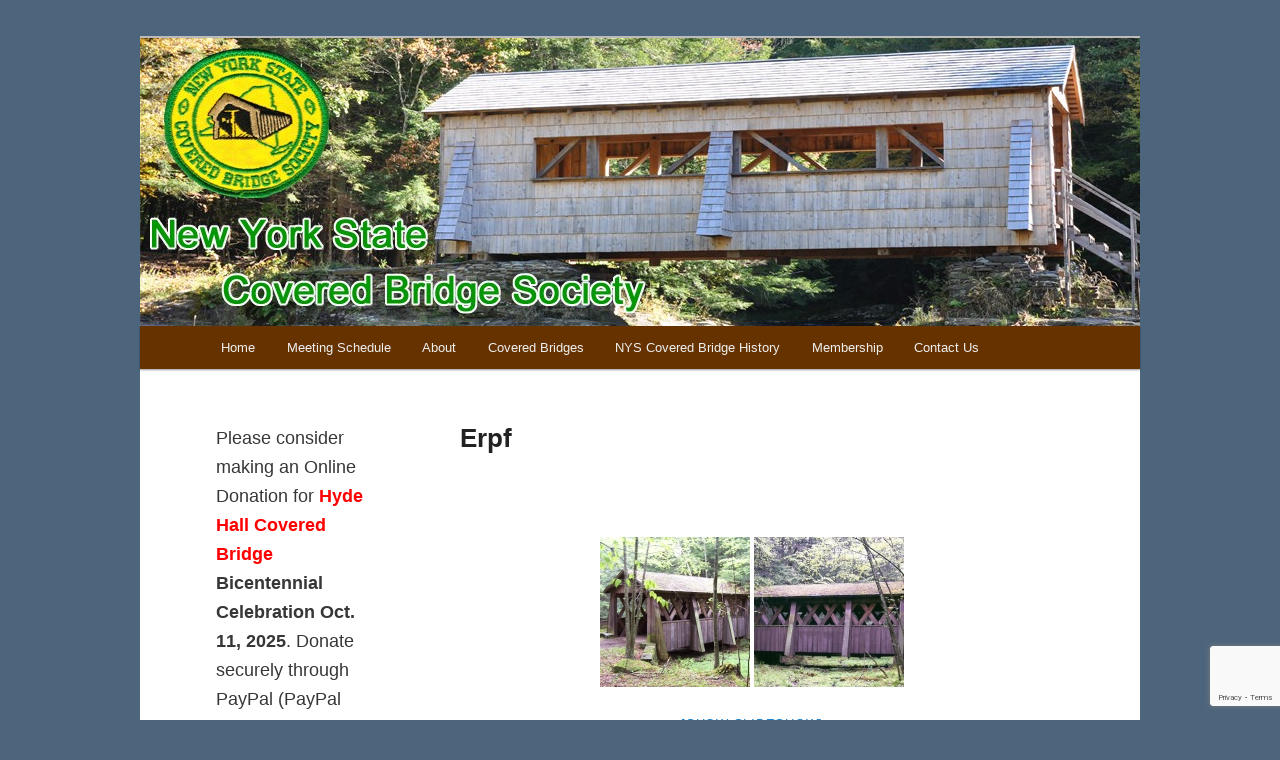

--- FILE ---
content_type: text/html; charset=utf-8
request_url: https://www.google.com/recaptcha/api2/anchor?ar=1&k=6Lf6eqMUAAAAAEqEnBGgqjoRqHQkDn9ZpXrMPQh-&co=aHR0cHM6Ly93d3cubnljb3ZlcmVkYnJpZGdlcy5vcmc6NDQz&hl=en&v=PoyoqOPhxBO7pBk68S4YbpHZ&size=invisible&anchor-ms=20000&execute-ms=30000&cb=boydgv3nfzpq
body_size: 49651
content:
<!DOCTYPE HTML><html dir="ltr" lang="en"><head><meta http-equiv="Content-Type" content="text/html; charset=UTF-8">
<meta http-equiv="X-UA-Compatible" content="IE=edge">
<title>reCAPTCHA</title>
<style type="text/css">
/* cyrillic-ext */
@font-face {
  font-family: 'Roboto';
  font-style: normal;
  font-weight: 400;
  font-stretch: 100%;
  src: url(//fonts.gstatic.com/s/roboto/v48/KFO7CnqEu92Fr1ME7kSn66aGLdTylUAMa3GUBHMdazTgWw.woff2) format('woff2');
  unicode-range: U+0460-052F, U+1C80-1C8A, U+20B4, U+2DE0-2DFF, U+A640-A69F, U+FE2E-FE2F;
}
/* cyrillic */
@font-face {
  font-family: 'Roboto';
  font-style: normal;
  font-weight: 400;
  font-stretch: 100%;
  src: url(//fonts.gstatic.com/s/roboto/v48/KFO7CnqEu92Fr1ME7kSn66aGLdTylUAMa3iUBHMdazTgWw.woff2) format('woff2');
  unicode-range: U+0301, U+0400-045F, U+0490-0491, U+04B0-04B1, U+2116;
}
/* greek-ext */
@font-face {
  font-family: 'Roboto';
  font-style: normal;
  font-weight: 400;
  font-stretch: 100%;
  src: url(//fonts.gstatic.com/s/roboto/v48/KFO7CnqEu92Fr1ME7kSn66aGLdTylUAMa3CUBHMdazTgWw.woff2) format('woff2');
  unicode-range: U+1F00-1FFF;
}
/* greek */
@font-face {
  font-family: 'Roboto';
  font-style: normal;
  font-weight: 400;
  font-stretch: 100%;
  src: url(//fonts.gstatic.com/s/roboto/v48/KFO7CnqEu92Fr1ME7kSn66aGLdTylUAMa3-UBHMdazTgWw.woff2) format('woff2');
  unicode-range: U+0370-0377, U+037A-037F, U+0384-038A, U+038C, U+038E-03A1, U+03A3-03FF;
}
/* math */
@font-face {
  font-family: 'Roboto';
  font-style: normal;
  font-weight: 400;
  font-stretch: 100%;
  src: url(//fonts.gstatic.com/s/roboto/v48/KFO7CnqEu92Fr1ME7kSn66aGLdTylUAMawCUBHMdazTgWw.woff2) format('woff2');
  unicode-range: U+0302-0303, U+0305, U+0307-0308, U+0310, U+0312, U+0315, U+031A, U+0326-0327, U+032C, U+032F-0330, U+0332-0333, U+0338, U+033A, U+0346, U+034D, U+0391-03A1, U+03A3-03A9, U+03B1-03C9, U+03D1, U+03D5-03D6, U+03F0-03F1, U+03F4-03F5, U+2016-2017, U+2034-2038, U+203C, U+2040, U+2043, U+2047, U+2050, U+2057, U+205F, U+2070-2071, U+2074-208E, U+2090-209C, U+20D0-20DC, U+20E1, U+20E5-20EF, U+2100-2112, U+2114-2115, U+2117-2121, U+2123-214F, U+2190, U+2192, U+2194-21AE, U+21B0-21E5, U+21F1-21F2, U+21F4-2211, U+2213-2214, U+2216-22FF, U+2308-230B, U+2310, U+2319, U+231C-2321, U+2336-237A, U+237C, U+2395, U+239B-23B7, U+23D0, U+23DC-23E1, U+2474-2475, U+25AF, U+25B3, U+25B7, U+25BD, U+25C1, U+25CA, U+25CC, U+25FB, U+266D-266F, U+27C0-27FF, U+2900-2AFF, U+2B0E-2B11, U+2B30-2B4C, U+2BFE, U+3030, U+FF5B, U+FF5D, U+1D400-1D7FF, U+1EE00-1EEFF;
}
/* symbols */
@font-face {
  font-family: 'Roboto';
  font-style: normal;
  font-weight: 400;
  font-stretch: 100%;
  src: url(//fonts.gstatic.com/s/roboto/v48/KFO7CnqEu92Fr1ME7kSn66aGLdTylUAMaxKUBHMdazTgWw.woff2) format('woff2');
  unicode-range: U+0001-000C, U+000E-001F, U+007F-009F, U+20DD-20E0, U+20E2-20E4, U+2150-218F, U+2190, U+2192, U+2194-2199, U+21AF, U+21E6-21F0, U+21F3, U+2218-2219, U+2299, U+22C4-22C6, U+2300-243F, U+2440-244A, U+2460-24FF, U+25A0-27BF, U+2800-28FF, U+2921-2922, U+2981, U+29BF, U+29EB, U+2B00-2BFF, U+4DC0-4DFF, U+FFF9-FFFB, U+10140-1018E, U+10190-1019C, U+101A0, U+101D0-101FD, U+102E0-102FB, U+10E60-10E7E, U+1D2C0-1D2D3, U+1D2E0-1D37F, U+1F000-1F0FF, U+1F100-1F1AD, U+1F1E6-1F1FF, U+1F30D-1F30F, U+1F315, U+1F31C, U+1F31E, U+1F320-1F32C, U+1F336, U+1F378, U+1F37D, U+1F382, U+1F393-1F39F, U+1F3A7-1F3A8, U+1F3AC-1F3AF, U+1F3C2, U+1F3C4-1F3C6, U+1F3CA-1F3CE, U+1F3D4-1F3E0, U+1F3ED, U+1F3F1-1F3F3, U+1F3F5-1F3F7, U+1F408, U+1F415, U+1F41F, U+1F426, U+1F43F, U+1F441-1F442, U+1F444, U+1F446-1F449, U+1F44C-1F44E, U+1F453, U+1F46A, U+1F47D, U+1F4A3, U+1F4B0, U+1F4B3, U+1F4B9, U+1F4BB, U+1F4BF, U+1F4C8-1F4CB, U+1F4D6, U+1F4DA, U+1F4DF, U+1F4E3-1F4E6, U+1F4EA-1F4ED, U+1F4F7, U+1F4F9-1F4FB, U+1F4FD-1F4FE, U+1F503, U+1F507-1F50B, U+1F50D, U+1F512-1F513, U+1F53E-1F54A, U+1F54F-1F5FA, U+1F610, U+1F650-1F67F, U+1F687, U+1F68D, U+1F691, U+1F694, U+1F698, U+1F6AD, U+1F6B2, U+1F6B9-1F6BA, U+1F6BC, U+1F6C6-1F6CF, U+1F6D3-1F6D7, U+1F6E0-1F6EA, U+1F6F0-1F6F3, U+1F6F7-1F6FC, U+1F700-1F7FF, U+1F800-1F80B, U+1F810-1F847, U+1F850-1F859, U+1F860-1F887, U+1F890-1F8AD, U+1F8B0-1F8BB, U+1F8C0-1F8C1, U+1F900-1F90B, U+1F93B, U+1F946, U+1F984, U+1F996, U+1F9E9, U+1FA00-1FA6F, U+1FA70-1FA7C, U+1FA80-1FA89, U+1FA8F-1FAC6, U+1FACE-1FADC, U+1FADF-1FAE9, U+1FAF0-1FAF8, U+1FB00-1FBFF;
}
/* vietnamese */
@font-face {
  font-family: 'Roboto';
  font-style: normal;
  font-weight: 400;
  font-stretch: 100%;
  src: url(//fonts.gstatic.com/s/roboto/v48/KFO7CnqEu92Fr1ME7kSn66aGLdTylUAMa3OUBHMdazTgWw.woff2) format('woff2');
  unicode-range: U+0102-0103, U+0110-0111, U+0128-0129, U+0168-0169, U+01A0-01A1, U+01AF-01B0, U+0300-0301, U+0303-0304, U+0308-0309, U+0323, U+0329, U+1EA0-1EF9, U+20AB;
}
/* latin-ext */
@font-face {
  font-family: 'Roboto';
  font-style: normal;
  font-weight: 400;
  font-stretch: 100%;
  src: url(//fonts.gstatic.com/s/roboto/v48/KFO7CnqEu92Fr1ME7kSn66aGLdTylUAMa3KUBHMdazTgWw.woff2) format('woff2');
  unicode-range: U+0100-02BA, U+02BD-02C5, U+02C7-02CC, U+02CE-02D7, U+02DD-02FF, U+0304, U+0308, U+0329, U+1D00-1DBF, U+1E00-1E9F, U+1EF2-1EFF, U+2020, U+20A0-20AB, U+20AD-20C0, U+2113, U+2C60-2C7F, U+A720-A7FF;
}
/* latin */
@font-face {
  font-family: 'Roboto';
  font-style: normal;
  font-weight: 400;
  font-stretch: 100%;
  src: url(//fonts.gstatic.com/s/roboto/v48/KFO7CnqEu92Fr1ME7kSn66aGLdTylUAMa3yUBHMdazQ.woff2) format('woff2');
  unicode-range: U+0000-00FF, U+0131, U+0152-0153, U+02BB-02BC, U+02C6, U+02DA, U+02DC, U+0304, U+0308, U+0329, U+2000-206F, U+20AC, U+2122, U+2191, U+2193, U+2212, U+2215, U+FEFF, U+FFFD;
}
/* cyrillic-ext */
@font-face {
  font-family: 'Roboto';
  font-style: normal;
  font-weight: 500;
  font-stretch: 100%;
  src: url(//fonts.gstatic.com/s/roboto/v48/KFO7CnqEu92Fr1ME7kSn66aGLdTylUAMa3GUBHMdazTgWw.woff2) format('woff2');
  unicode-range: U+0460-052F, U+1C80-1C8A, U+20B4, U+2DE0-2DFF, U+A640-A69F, U+FE2E-FE2F;
}
/* cyrillic */
@font-face {
  font-family: 'Roboto';
  font-style: normal;
  font-weight: 500;
  font-stretch: 100%;
  src: url(//fonts.gstatic.com/s/roboto/v48/KFO7CnqEu92Fr1ME7kSn66aGLdTylUAMa3iUBHMdazTgWw.woff2) format('woff2');
  unicode-range: U+0301, U+0400-045F, U+0490-0491, U+04B0-04B1, U+2116;
}
/* greek-ext */
@font-face {
  font-family: 'Roboto';
  font-style: normal;
  font-weight: 500;
  font-stretch: 100%;
  src: url(//fonts.gstatic.com/s/roboto/v48/KFO7CnqEu92Fr1ME7kSn66aGLdTylUAMa3CUBHMdazTgWw.woff2) format('woff2');
  unicode-range: U+1F00-1FFF;
}
/* greek */
@font-face {
  font-family: 'Roboto';
  font-style: normal;
  font-weight: 500;
  font-stretch: 100%;
  src: url(//fonts.gstatic.com/s/roboto/v48/KFO7CnqEu92Fr1ME7kSn66aGLdTylUAMa3-UBHMdazTgWw.woff2) format('woff2');
  unicode-range: U+0370-0377, U+037A-037F, U+0384-038A, U+038C, U+038E-03A1, U+03A3-03FF;
}
/* math */
@font-face {
  font-family: 'Roboto';
  font-style: normal;
  font-weight: 500;
  font-stretch: 100%;
  src: url(//fonts.gstatic.com/s/roboto/v48/KFO7CnqEu92Fr1ME7kSn66aGLdTylUAMawCUBHMdazTgWw.woff2) format('woff2');
  unicode-range: U+0302-0303, U+0305, U+0307-0308, U+0310, U+0312, U+0315, U+031A, U+0326-0327, U+032C, U+032F-0330, U+0332-0333, U+0338, U+033A, U+0346, U+034D, U+0391-03A1, U+03A3-03A9, U+03B1-03C9, U+03D1, U+03D5-03D6, U+03F0-03F1, U+03F4-03F5, U+2016-2017, U+2034-2038, U+203C, U+2040, U+2043, U+2047, U+2050, U+2057, U+205F, U+2070-2071, U+2074-208E, U+2090-209C, U+20D0-20DC, U+20E1, U+20E5-20EF, U+2100-2112, U+2114-2115, U+2117-2121, U+2123-214F, U+2190, U+2192, U+2194-21AE, U+21B0-21E5, U+21F1-21F2, U+21F4-2211, U+2213-2214, U+2216-22FF, U+2308-230B, U+2310, U+2319, U+231C-2321, U+2336-237A, U+237C, U+2395, U+239B-23B7, U+23D0, U+23DC-23E1, U+2474-2475, U+25AF, U+25B3, U+25B7, U+25BD, U+25C1, U+25CA, U+25CC, U+25FB, U+266D-266F, U+27C0-27FF, U+2900-2AFF, U+2B0E-2B11, U+2B30-2B4C, U+2BFE, U+3030, U+FF5B, U+FF5D, U+1D400-1D7FF, U+1EE00-1EEFF;
}
/* symbols */
@font-face {
  font-family: 'Roboto';
  font-style: normal;
  font-weight: 500;
  font-stretch: 100%;
  src: url(//fonts.gstatic.com/s/roboto/v48/KFO7CnqEu92Fr1ME7kSn66aGLdTylUAMaxKUBHMdazTgWw.woff2) format('woff2');
  unicode-range: U+0001-000C, U+000E-001F, U+007F-009F, U+20DD-20E0, U+20E2-20E4, U+2150-218F, U+2190, U+2192, U+2194-2199, U+21AF, U+21E6-21F0, U+21F3, U+2218-2219, U+2299, U+22C4-22C6, U+2300-243F, U+2440-244A, U+2460-24FF, U+25A0-27BF, U+2800-28FF, U+2921-2922, U+2981, U+29BF, U+29EB, U+2B00-2BFF, U+4DC0-4DFF, U+FFF9-FFFB, U+10140-1018E, U+10190-1019C, U+101A0, U+101D0-101FD, U+102E0-102FB, U+10E60-10E7E, U+1D2C0-1D2D3, U+1D2E0-1D37F, U+1F000-1F0FF, U+1F100-1F1AD, U+1F1E6-1F1FF, U+1F30D-1F30F, U+1F315, U+1F31C, U+1F31E, U+1F320-1F32C, U+1F336, U+1F378, U+1F37D, U+1F382, U+1F393-1F39F, U+1F3A7-1F3A8, U+1F3AC-1F3AF, U+1F3C2, U+1F3C4-1F3C6, U+1F3CA-1F3CE, U+1F3D4-1F3E0, U+1F3ED, U+1F3F1-1F3F3, U+1F3F5-1F3F7, U+1F408, U+1F415, U+1F41F, U+1F426, U+1F43F, U+1F441-1F442, U+1F444, U+1F446-1F449, U+1F44C-1F44E, U+1F453, U+1F46A, U+1F47D, U+1F4A3, U+1F4B0, U+1F4B3, U+1F4B9, U+1F4BB, U+1F4BF, U+1F4C8-1F4CB, U+1F4D6, U+1F4DA, U+1F4DF, U+1F4E3-1F4E6, U+1F4EA-1F4ED, U+1F4F7, U+1F4F9-1F4FB, U+1F4FD-1F4FE, U+1F503, U+1F507-1F50B, U+1F50D, U+1F512-1F513, U+1F53E-1F54A, U+1F54F-1F5FA, U+1F610, U+1F650-1F67F, U+1F687, U+1F68D, U+1F691, U+1F694, U+1F698, U+1F6AD, U+1F6B2, U+1F6B9-1F6BA, U+1F6BC, U+1F6C6-1F6CF, U+1F6D3-1F6D7, U+1F6E0-1F6EA, U+1F6F0-1F6F3, U+1F6F7-1F6FC, U+1F700-1F7FF, U+1F800-1F80B, U+1F810-1F847, U+1F850-1F859, U+1F860-1F887, U+1F890-1F8AD, U+1F8B0-1F8BB, U+1F8C0-1F8C1, U+1F900-1F90B, U+1F93B, U+1F946, U+1F984, U+1F996, U+1F9E9, U+1FA00-1FA6F, U+1FA70-1FA7C, U+1FA80-1FA89, U+1FA8F-1FAC6, U+1FACE-1FADC, U+1FADF-1FAE9, U+1FAF0-1FAF8, U+1FB00-1FBFF;
}
/* vietnamese */
@font-face {
  font-family: 'Roboto';
  font-style: normal;
  font-weight: 500;
  font-stretch: 100%;
  src: url(//fonts.gstatic.com/s/roboto/v48/KFO7CnqEu92Fr1ME7kSn66aGLdTylUAMa3OUBHMdazTgWw.woff2) format('woff2');
  unicode-range: U+0102-0103, U+0110-0111, U+0128-0129, U+0168-0169, U+01A0-01A1, U+01AF-01B0, U+0300-0301, U+0303-0304, U+0308-0309, U+0323, U+0329, U+1EA0-1EF9, U+20AB;
}
/* latin-ext */
@font-face {
  font-family: 'Roboto';
  font-style: normal;
  font-weight: 500;
  font-stretch: 100%;
  src: url(//fonts.gstatic.com/s/roboto/v48/KFO7CnqEu92Fr1ME7kSn66aGLdTylUAMa3KUBHMdazTgWw.woff2) format('woff2');
  unicode-range: U+0100-02BA, U+02BD-02C5, U+02C7-02CC, U+02CE-02D7, U+02DD-02FF, U+0304, U+0308, U+0329, U+1D00-1DBF, U+1E00-1E9F, U+1EF2-1EFF, U+2020, U+20A0-20AB, U+20AD-20C0, U+2113, U+2C60-2C7F, U+A720-A7FF;
}
/* latin */
@font-face {
  font-family: 'Roboto';
  font-style: normal;
  font-weight: 500;
  font-stretch: 100%;
  src: url(//fonts.gstatic.com/s/roboto/v48/KFO7CnqEu92Fr1ME7kSn66aGLdTylUAMa3yUBHMdazQ.woff2) format('woff2');
  unicode-range: U+0000-00FF, U+0131, U+0152-0153, U+02BB-02BC, U+02C6, U+02DA, U+02DC, U+0304, U+0308, U+0329, U+2000-206F, U+20AC, U+2122, U+2191, U+2193, U+2212, U+2215, U+FEFF, U+FFFD;
}
/* cyrillic-ext */
@font-face {
  font-family: 'Roboto';
  font-style: normal;
  font-weight: 900;
  font-stretch: 100%;
  src: url(//fonts.gstatic.com/s/roboto/v48/KFO7CnqEu92Fr1ME7kSn66aGLdTylUAMa3GUBHMdazTgWw.woff2) format('woff2');
  unicode-range: U+0460-052F, U+1C80-1C8A, U+20B4, U+2DE0-2DFF, U+A640-A69F, U+FE2E-FE2F;
}
/* cyrillic */
@font-face {
  font-family: 'Roboto';
  font-style: normal;
  font-weight: 900;
  font-stretch: 100%;
  src: url(//fonts.gstatic.com/s/roboto/v48/KFO7CnqEu92Fr1ME7kSn66aGLdTylUAMa3iUBHMdazTgWw.woff2) format('woff2');
  unicode-range: U+0301, U+0400-045F, U+0490-0491, U+04B0-04B1, U+2116;
}
/* greek-ext */
@font-face {
  font-family: 'Roboto';
  font-style: normal;
  font-weight: 900;
  font-stretch: 100%;
  src: url(//fonts.gstatic.com/s/roboto/v48/KFO7CnqEu92Fr1ME7kSn66aGLdTylUAMa3CUBHMdazTgWw.woff2) format('woff2');
  unicode-range: U+1F00-1FFF;
}
/* greek */
@font-face {
  font-family: 'Roboto';
  font-style: normal;
  font-weight: 900;
  font-stretch: 100%;
  src: url(//fonts.gstatic.com/s/roboto/v48/KFO7CnqEu92Fr1ME7kSn66aGLdTylUAMa3-UBHMdazTgWw.woff2) format('woff2');
  unicode-range: U+0370-0377, U+037A-037F, U+0384-038A, U+038C, U+038E-03A1, U+03A3-03FF;
}
/* math */
@font-face {
  font-family: 'Roboto';
  font-style: normal;
  font-weight: 900;
  font-stretch: 100%;
  src: url(//fonts.gstatic.com/s/roboto/v48/KFO7CnqEu92Fr1ME7kSn66aGLdTylUAMawCUBHMdazTgWw.woff2) format('woff2');
  unicode-range: U+0302-0303, U+0305, U+0307-0308, U+0310, U+0312, U+0315, U+031A, U+0326-0327, U+032C, U+032F-0330, U+0332-0333, U+0338, U+033A, U+0346, U+034D, U+0391-03A1, U+03A3-03A9, U+03B1-03C9, U+03D1, U+03D5-03D6, U+03F0-03F1, U+03F4-03F5, U+2016-2017, U+2034-2038, U+203C, U+2040, U+2043, U+2047, U+2050, U+2057, U+205F, U+2070-2071, U+2074-208E, U+2090-209C, U+20D0-20DC, U+20E1, U+20E5-20EF, U+2100-2112, U+2114-2115, U+2117-2121, U+2123-214F, U+2190, U+2192, U+2194-21AE, U+21B0-21E5, U+21F1-21F2, U+21F4-2211, U+2213-2214, U+2216-22FF, U+2308-230B, U+2310, U+2319, U+231C-2321, U+2336-237A, U+237C, U+2395, U+239B-23B7, U+23D0, U+23DC-23E1, U+2474-2475, U+25AF, U+25B3, U+25B7, U+25BD, U+25C1, U+25CA, U+25CC, U+25FB, U+266D-266F, U+27C0-27FF, U+2900-2AFF, U+2B0E-2B11, U+2B30-2B4C, U+2BFE, U+3030, U+FF5B, U+FF5D, U+1D400-1D7FF, U+1EE00-1EEFF;
}
/* symbols */
@font-face {
  font-family: 'Roboto';
  font-style: normal;
  font-weight: 900;
  font-stretch: 100%;
  src: url(//fonts.gstatic.com/s/roboto/v48/KFO7CnqEu92Fr1ME7kSn66aGLdTylUAMaxKUBHMdazTgWw.woff2) format('woff2');
  unicode-range: U+0001-000C, U+000E-001F, U+007F-009F, U+20DD-20E0, U+20E2-20E4, U+2150-218F, U+2190, U+2192, U+2194-2199, U+21AF, U+21E6-21F0, U+21F3, U+2218-2219, U+2299, U+22C4-22C6, U+2300-243F, U+2440-244A, U+2460-24FF, U+25A0-27BF, U+2800-28FF, U+2921-2922, U+2981, U+29BF, U+29EB, U+2B00-2BFF, U+4DC0-4DFF, U+FFF9-FFFB, U+10140-1018E, U+10190-1019C, U+101A0, U+101D0-101FD, U+102E0-102FB, U+10E60-10E7E, U+1D2C0-1D2D3, U+1D2E0-1D37F, U+1F000-1F0FF, U+1F100-1F1AD, U+1F1E6-1F1FF, U+1F30D-1F30F, U+1F315, U+1F31C, U+1F31E, U+1F320-1F32C, U+1F336, U+1F378, U+1F37D, U+1F382, U+1F393-1F39F, U+1F3A7-1F3A8, U+1F3AC-1F3AF, U+1F3C2, U+1F3C4-1F3C6, U+1F3CA-1F3CE, U+1F3D4-1F3E0, U+1F3ED, U+1F3F1-1F3F3, U+1F3F5-1F3F7, U+1F408, U+1F415, U+1F41F, U+1F426, U+1F43F, U+1F441-1F442, U+1F444, U+1F446-1F449, U+1F44C-1F44E, U+1F453, U+1F46A, U+1F47D, U+1F4A3, U+1F4B0, U+1F4B3, U+1F4B9, U+1F4BB, U+1F4BF, U+1F4C8-1F4CB, U+1F4D6, U+1F4DA, U+1F4DF, U+1F4E3-1F4E6, U+1F4EA-1F4ED, U+1F4F7, U+1F4F9-1F4FB, U+1F4FD-1F4FE, U+1F503, U+1F507-1F50B, U+1F50D, U+1F512-1F513, U+1F53E-1F54A, U+1F54F-1F5FA, U+1F610, U+1F650-1F67F, U+1F687, U+1F68D, U+1F691, U+1F694, U+1F698, U+1F6AD, U+1F6B2, U+1F6B9-1F6BA, U+1F6BC, U+1F6C6-1F6CF, U+1F6D3-1F6D7, U+1F6E0-1F6EA, U+1F6F0-1F6F3, U+1F6F7-1F6FC, U+1F700-1F7FF, U+1F800-1F80B, U+1F810-1F847, U+1F850-1F859, U+1F860-1F887, U+1F890-1F8AD, U+1F8B0-1F8BB, U+1F8C0-1F8C1, U+1F900-1F90B, U+1F93B, U+1F946, U+1F984, U+1F996, U+1F9E9, U+1FA00-1FA6F, U+1FA70-1FA7C, U+1FA80-1FA89, U+1FA8F-1FAC6, U+1FACE-1FADC, U+1FADF-1FAE9, U+1FAF0-1FAF8, U+1FB00-1FBFF;
}
/* vietnamese */
@font-face {
  font-family: 'Roboto';
  font-style: normal;
  font-weight: 900;
  font-stretch: 100%;
  src: url(//fonts.gstatic.com/s/roboto/v48/KFO7CnqEu92Fr1ME7kSn66aGLdTylUAMa3OUBHMdazTgWw.woff2) format('woff2');
  unicode-range: U+0102-0103, U+0110-0111, U+0128-0129, U+0168-0169, U+01A0-01A1, U+01AF-01B0, U+0300-0301, U+0303-0304, U+0308-0309, U+0323, U+0329, U+1EA0-1EF9, U+20AB;
}
/* latin-ext */
@font-face {
  font-family: 'Roboto';
  font-style: normal;
  font-weight: 900;
  font-stretch: 100%;
  src: url(//fonts.gstatic.com/s/roboto/v48/KFO7CnqEu92Fr1ME7kSn66aGLdTylUAMa3KUBHMdazTgWw.woff2) format('woff2');
  unicode-range: U+0100-02BA, U+02BD-02C5, U+02C7-02CC, U+02CE-02D7, U+02DD-02FF, U+0304, U+0308, U+0329, U+1D00-1DBF, U+1E00-1E9F, U+1EF2-1EFF, U+2020, U+20A0-20AB, U+20AD-20C0, U+2113, U+2C60-2C7F, U+A720-A7FF;
}
/* latin */
@font-face {
  font-family: 'Roboto';
  font-style: normal;
  font-weight: 900;
  font-stretch: 100%;
  src: url(//fonts.gstatic.com/s/roboto/v48/KFO7CnqEu92Fr1ME7kSn66aGLdTylUAMa3yUBHMdazQ.woff2) format('woff2');
  unicode-range: U+0000-00FF, U+0131, U+0152-0153, U+02BB-02BC, U+02C6, U+02DA, U+02DC, U+0304, U+0308, U+0329, U+2000-206F, U+20AC, U+2122, U+2191, U+2193, U+2212, U+2215, U+FEFF, U+FFFD;
}

</style>
<link rel="stylesheet" type="text/css" href="https://www.gstatic.com/recaptcha/releases/PoyoqOPhxBO7pBk68S4YbpHZ/styles__ltr.css">
<script nonce="0AlP-3mg5J1n5Fz2_t9TQA" type="text/javascript">window['__recaptcha_api'] = 'https://www.google.com/recaptcha/api2/';</script>
<script type="text/javascript" src="https://www.gstatic.com/recaptcha/releases/PoyoqOPhxBO7pBk68S4YbpHZ/recaptcha__en.js" nonce="0AlP-3mg5J1n5Fz2_t9TQA">
      
    </script></head>
<body><div id="rc-anchor-alert" class="rc-anchor-alert"></div>
<input type="hidden" id="recaptcha-token" value="[base64]">
<script type="text/javascript" nonce="0AlP-3mg5J1n5Fz2_t9TQA">
      recaptcha.anchor.Main.init("[\x22ainput\x22,[\x22bgdata\x22,\x22\x22,\[base64]/[base64]/[base64]/KE4oMTI0LHYsdi5HKSxMWihsLHYpKTpOKDEyNCx2LGwpLFYpLHYpLFQpKSxGKDE3MSx2KX0scjc9ZnVuY3Rpb24obCl7cmV0dXJuIGx9LEM9ZnVuY3Rpb24obCxWLHYpe04odixsLFYpLFZbYWtdPTI3OTZ9LG49ZnVuY3Rpb24obCxWKXtWLlg9KChWLlg/[base64]/[base64]/[base64]/[base64]/[base64]/[base64]/[base64]/[base64]/[base64]/[base64]/[base64]\\u003d\x22,\[base64]\\u003d\\u003d\x22,\[base64]/CvB3Dhw48woIiwqXDjjDCiilNdcOPw6jDvknDlMKEPQLCnT1gwoXDusODwoVUwrsoVcOQwqPDjsO/FXFNZjnCuj0Zwp01woRVOcKDw5PDp8Ovw60Yw7ckTzgVeXzCkcK7GiTDn8OtYsKmTTnCuMKRw5bDv8OzNcORwpELZRYbwpHDpsOcUWvCscOkw5TCvMOYwoYaDcKmeEobNVx6PcOqasKZTsOURjbCjzvDuMOsw5hsWSnDs8O/w4vDtwlPScONwrJQw7JFw5QlwqfCn0cIXTXDtmDDs8OIccOswpl4wrLDpsOqwpzDrsO5EHNlRG/Dh2Mzwo3DqyUmOcO1F8Kvw7XDl8OywpPDh8KRwoMNZcOhwp/Cl8KMUsKYw7gYeMKfw5zCtcOAYcKvDgHCqB3DlsOhw7BqZE0iQ8KOw5LCnsKjwqxdw7BXw6ckwohBwpsYw7FXGMK2NlghwqXCtsO4wpTCrsKQWAE9wrDCisOPw7VLQTrCgsO5wq8gUMKCTBlcIcKQOihRw75jPcOQDDJcW8KpwoVUC8KMWx3CgmUEw61Dwp/DjcOxw5vCq2vCvcKzBMKhwrPCrsKnZiXDkcKEwpjCmT3CoGUTw7DDsh8Pw6ZIfz/CgMKZwoXDjHDCpXXCksKcwpNfw683w6gEwqkjwo3DhzwPJMOVYsOMw7LCoitVw55hwp0tBMO5wrrCshjCh8KTOMOXY8KCwqDDkknDoChowozClMOYw4kfwqlRw7fCssOdSyrDnEVvH1TCuhHCkBDCuztiPhLCiMK0NBxYwprCmU3DrMORG8K/Mnlrc8OmVcKKw5vCgUvClcKQM8Oxw6PCqcKvw6lYKnjChMK3w7Ftw4fDmcOXGcKVbcKawpnDlcOswp0SdMOwb8KWecOawqwXw7ViSmNBRRnCrMKzF0/[base64]/DtcKsw6YUwoM9f8OzwqtBI8KHwo/CnG3DsUbCtcOPwrdeZ3knw5xmUcKfaWENwrk6DsKjwrbCsnxrEMKqW8K6dMKPCsO6FwHCiXHDo8KWV8KcJEBuw7NTBiHDiMKCwogcasKFPMKFw5rDlhLCpRTDnyxuDsK2HsKIwq/DgnDCgxR6fy3DgkYNw5d7w4FXw57CmEbDosOvBBLDtMKMwopoEMKJwpjDjHLDv8Kewp4zw6Z1dcKFF8O6EcKzWcKHHMKuUhbCn0bCr8OQw43DgnnCiBcxw6I5a2LDkcKEw5jDhMOUUGbDuxnDrcKGw4bDtStrXMKWwrh/w6XDtTzDg8KawqExwp8VZj/[base64]/[base64]/G8KuS8KXXMO3w4VLwrrDvsOdY8KEDcO4w7wocAxpw5cMw6J1dxMOHk3CjsKKbVLDtsK5wpbClTTDmsKiwq3Dkj8RBUckwpbCrsOJLllcw51fLmYEJh7DnCJ/wo/DqMOaA0d9bzwLw4bCgVXCnhDCp8KQw4rCui4Rw5oqw7I1MsOxw6TDoHprwpEvAntOwoQxI8OHJhHDgSoxw7ETw57CllQ1N1cHwowKCcKNQlwFc8KcecKCZV5yw6XCpsK1wpdbPHDCrDrCunjDoFVZICrCrCnDk8OkIsObwqkLSi8iw5c7I3fCjSB/ZBAOJgd0BQMfwohCw5Vnw7IiL8KAJsOWKG3CigZ8IwrCmsOSwrPDv8O6wp9YWsOZNUzClXnDqnN/[base64]/wpgGwooDTMKPw50TwpzCnwccQ1xHwrTClVLCpMKPZCzDv8KMwoI3wo/CsTHDqDYEw6YmL8K+wrwkwrM4F2HCjcKKw6wpwrjDkn3Ci3d+NnjDpsOqAx8vwpsGwqpuYxzDvRbDqMK5w7kmw7vDqxs/w40Gw5xNNFvDhcKZwpIowp8VwqJ4w7pjw7I5wpk0Yj07wqnDoyHDnMKbwqDDjGIMPcO1w7DDq8KqEVQ2NRDCsMKAaAfDhsOvYMOSwp/[base64]/[base64]/DpRTClw4Da2rCvcOkwpTCgcKuQknCtMOcViEXH10lw4/[base64]/G8OqSsKUL8OEwrxQwrJ+IAXCkCAaN37DnyXDvz8+wowzFwNsQD05NQjCg8KcasOXJMKcw5LDpH/DvybDr8OfwpTDiWt6w4XCgMOjw6leB8KYZMOPwpnCoxTChFbDlAkkT8KHTHXDiz5wQMKyw5lYw5ZgacK4Th4jw7LCuyFybSAdw53DlMK/BTLDjMOzwqLDlcOew6syBBxNwpLCusKww70aIsKlw4zDgsK2C8Kdw57CkcK4woXCsmosHsOjwpl5w554JMKDwqnDhMKKaT/CmsOHDX3CgMKrXTfChcK+wrLCo1HDuBfChMOSwodIw4/Cl8OwbUnDjS/Cr1DDqcObwonDrx/DiEcow7xnf8OyeMKhw67DmQjCuxXDqwjCiRkuPksvwrgWwp/Cgyo+XMOvDsOZw49+TDsRwoNFXHzDmQ3DisOWw4LDrcKywrMswq0lw5p3VsO9wrJtwozCqcKHw5Anw4XCvMKxdMOSXcOJDsOiGA0FwotEw5lfJsKCwp0eVFjDscKdBMONbC7CusK/w4/[base64]/Dk8KdCwYswp/DpMKpKcKfNMKGwr/[base64]/w6NKQMOHwqTDlsO8JcKTwp1gw7VWw4ItHk5mPjbCj03Cm1nCscObT8KELxMnw5NCHcOrUylVw6PDosKYZmvCp8KTEXxOVcKSecOzGGPDrms1w7xPMS/Duj4qSkjCmsOuT8OCw6zCmAglw4Muw48awrTDqTtawqHDscOiw51gwoDDrMKtw74UUcOxwqvDuCNFT8K/M8OVDg0JwqJWfhfDoMKTQMK/w7wxa8KhV1/[base64]/DhcKKR8KaFMKvM0l3AMOlOsKkflpgIS3DtsOIw6xhWsOBcVYMGV11w73DssOqVWPDhjbDmirDuQ/CpMKwwpUeKcOOwoPCsw/Cm8KrZxnDp3UkblZWecKkd8KcbDTDvzJXw7saKQfDpMKzw7LCjsOiJRg9w6TDrVFiezPCqsKUwo7CtcOIw6rDg8KIwrvDucODwp5cQ0fCr8KbF3k+LcOAw7IOw6/Dt8Ohw6bDqWrDtsKjwpTCk8KHwpEcRsKGMH3Dt8KOfsKmZcOiwq/DpAhEwqx4wpoqVMOFNCvDlcORw4jCrnjDg8O9wqjCnMOtQyo7w6vDpsKWwrTDm1hbw6Z/QsKJw6VyG8Ozwo1dwr9WXHQFIwXCjBtZZgZ1w6NuwoLDicKuwpLDvQhOwpVHwqEwIwEMwr/Cj8OsR8OBAsKSf8KrKXYAwrUlw7LDvGTDux/[base64]/RcOzwozDpltFwpnDqE3Cg8OudjnDo8K4YcOtTsKewoTDgcKVJntWw5fDgQgpPsKHwqoQbTXDlgsCw4JBY1NCw6LChV1awrPDscO9UMKow7/CkSrDoWAkw57DlBFpcyJ4Il7DiGJ+CcOSXlvDmMOnwoFJbCkxwoUGwrgPE1XCq8O5f3pMSFYewo7CvMKoEDPCpE/DmX0WYMOXTMO3wrcxwrvCvMO/w4XCl8O8w4UKR8OowpZ+L8Klw43ClF/ClsO6wqDCnVhmwrXCmFPDsxLDnsOhJB/CsWAfw6rDmwAWw5nCo8KKw5DDt2rCv8KNw4gDwpLDmW/DvsKZBwl+w5DDpDLCuMKgaMK8eMOnGQvCqBVNTsKLJcKvWU3CmcOIw601DFrDlBl1YcOBwrLDtMKzDsK7ZMOqOcOtw47Dvm/CoyLDm8O0K8K8wrI8w4fDhC1ldhPDqhTCpFZaVEp4woXDhVzCgMK+ISbClcKmYcKDYsKbbmXCrsKvwrTDrMKwUzzCk1LDj0UQw5/CicKLw53CvMKdwpRoByjCpsKhwpBRbsOLw6/[base64]/DnsOJLSfCt0JpwpgvwpIEw5TChsKXwrhVw6DCr24GTUE/wpsTw7/[base64]/e3LDkcKAwoTCgsObw7bCiMKFcMOqJlrDkMKTU8KAwq0gSj3DjcOrwpsMU8KbwqHDmTQnR8OIesKbwqPCjsKrHwfCg8KTB8Kow43ClAnCuDPDocOXVyILwrrDusOzViQzw6NDwrAtLsKYw7F4OsKkw4DDpQ/DnVMmRMKkwrzDsCFrwrzDvR9EwpBQwrEPwrUGdwbCiUfChW/Ds8OySMOsO8KXw4fCs8KPwrEnwojDr8KLMsOXw58Bw6BTV2ssIwYfwp3CqMKqOSzDocKoVsK0CcKsCV/Cn8OuwoDDh24qeQnDkcKPecOwwrU6TwrCuxlnwrXDgGvCn0XDmsKJV8OCHE3ChR3CkjvDsMOqwpPCgcOKwp7DqgErwqbDtsKeZMOmwp9Ie8KVVcK7w64xJMOOwpR4X8Ofw4PCsR9XBjrCscK1aDlRwrBOw5zCvsOiNcKXw7wEw4nCjcOnVGI9LMOEHcK5w4HDqm/[base64]/Cs3Nqwr4KATnDrcKJJMOuwqTDk2I2wq0gJh/[base64]/P8KTcD/[base64]/CrMKvwrhjw7h1UiXDsUVqwrB3wp7DpmnCo8Kuw7YJAybDhQDCqcKsIsKRw5lMw4cYZMO0w7PCjg3DoxDDssKLYsKEQSzChDgoJMKNMwNDw7bCsMO0Cy/[base64]/[base64]/CnHTDgMOuwpwNwqzDsMKowqXDosKZNlTCk8KYwpwLbMOfw6zDmXsywpIXMQV4wpJZwqrDo8O0aHMYw6NGw43DqcKpM8K7w5Rcw60sCMKUwqMTwrbDjQJFHjNDwqYTw5HDk8KCwqvCr012wrh3w4PDhHLDoMOBwrwdTMOBGDfCqnQVXEzDosOKAsKNw4slcm/[base64]/DncKnSBrDljIQIsKpwrnCrWLCgMOswrtCwol9BHwoHVJYw7rCgcKpwoIcOybDnELDssOmw4DCjAjDqsOxfjnDocOzZsKLQ8Kfw7/ClCzChsOKw7LCmzzCmMOaw4/DisOxw4xhw40wXMKqQgTCgcK7wqLDkkfDocOIwrjCoTsdY8ORw4jDvFTCmUDCksOvFRLDm0fCi8OHBCnCvXYbd8KjwqDDgycKaSnChcKKw581eEsQw5nDiBXDrl9wSHFmw47CtSk4R3xpKxXCsXh3w57DrnDDhjXDgcKUwp/Dg1MSwr1AcMObw4vDvMKqwqPCg1ktw5Vmw4nDosK+J2gZwqTDoMOrwo/CuwPCgsOBZUsjw71fYVImw7nCkkxBw7h5woofWcKDdkYXwqlPJ8O0w6ULaMKEwoPDosKewqhOw5vCqcOjHcKDw57DgcOCYMOUTMOLwocdwpHCl2JuK1jDlwozFEfDpMKhw4jCh8OVwp7ClcKewo/Duk89w6LDo8KvwqbDlTdXcMOQfAVVRTfDiizDmVzCrsKxTcOgZQEgM8OOw4NNdcKTN8O2w69ORsKTwrLCscO6woRkFy0ROGh9wozDplBZG8KoQg7DgcOCWAvDkDPCmsK1wqYYw7nDlMK5wqwDb8OawrkJwozDp0nCqcOBwpFPZsOZZR/DhcOOFSZrwqIPaX3Dj8Kzw5zDj8OKwrQgWMK+GwMRw6YTwpJVw57DqkQ0NcOiw7TDgcO9w7rCtcKYwo3DjSMVwqHDicO9wqhlNsKWwot/w5rDlXrCncKfwrDCpyQ5w4tLw7rCng7CpsKxwoZrdsOgwp3DhcOiczLClh5dwpHCsU1fMcOiwpgbSm3DjcKZCD/DsMKlc8KbL8KVBcK4DynCusO9wp3DjMKWw7bCh3Naw4Aiwo58w5sPX8Kmwr4oJkTCkcO6fn/CjgI+KyBiUQbDksKVw4XCnsOUwpHCqRDDvTNgMjnCgHUrCMKVw4XDisOMwpPDu8O0AMOwWxjDjMKzw5ZYw61NCcK7dsKZTMKpwpdWBQNkRMKHR8OEw7PCmi9qB23DtMOhAhRjVcKNbMOoHQhMGsKhwqRIw6FTHlbCqzc/w6nDszQNISkYw6HDvMKdwr8yEV7DmMOywokvcAoNw61Sw4pxesKSaS3CrMOywovCigx7McOWwosEwo0edsKzH8OSwpJICWQFNsK4wp/CkSLCplEhw5Zowo3CvsKiw65IfWXChnFKw6AMwpjDicKGXVY6wpLCknAWKDkVw4XDrsKzdsKIw67Di8OywpXDl8KLwrwLwrVbNg9VYMOcwoDDkyQdw4HDhsKLQsOdw67CgcKMwqrDgsOvwr7DpcKJwpbCihrDuDzCssKIwoFyJ8OrwohvbWPDtVheCA/CosKcYsKQcMKQw7rDuDNHWMKNB0DDrMKYTMORwpRvwrpcwqUjP8Kdw5paUMOFXBthwrdJw6vDnGLDtl0/B0HCvV3DrAthw6A8wo3CqVo/wrfDp8KEwqZnJ1zDpHfDg8OTLHfDuMOawoY2O8OnwrbDgQI9w59WwpvDlsOTw50iw6cWOV/Cq2sTw7dgwqXDn8OABX/Cn1waPl7CjcOGwrEXw5PDgS3DocOvw7DCocKFBl02wrYYw7E8BsOjeMKow4LCjsOiwr3CrMO4w5saVmTCkWAOCFVbw7tYeMKDw7d7wpNPw4HDnMKib8OgGizDgnLDoGnCisOMTR47w6vCrMO3dUfDm1kBwoTDrMKkw7jCtWoRwqdnA23CpcO8woJdwrouwo87wq/Dny/Di8O9QwzCjls1HD/DqcO0wq3Ch8KEWF5/w5nDtMKpwrxuwpMGw4BEZT7Dv0XChsKvwrvDicK8w5stw6/[base64]/fsO4w6/Cg8Ouw7Nzw77DncOXwqzDkcKEVxXDv17DoxgaLS98PW/Cg8OnRsKOYsKoBMOZMcOMS8KvM8Odw43CgRp0GcOCZ007wqXCnx3CpsKqwrfCkgHCuA4/wp9iwoTChEFZwq7CpsK6wqnDtVDDn2/DlDfClUgGw5fCuUsdG8OyWxXDpMK0DMKJw5/Ct2kPYcKOZXDCoV/[base64]/DrUMMwo8Swrs/wp1hb8O0w7BuMRN5LxbCkmzCkcOkwqHCtCbDi8OMPSLCpMOiwoPDk8OawoHCp8KFwq8Xwro4wo4RfxJaw781wroAw7/Cpj/ChCB/GykswrjDihRgw43Du8O+w5fDiAw/NcOnw7YOw7DCgsOvZ8ObBxvCkTnCsmnCtDwxwoZDwr/DlDxrScOSWsKtXMKgw6JyGW5WPgfDucOBWGBrwqXCs1nCnj/CtMORecOBw5kBwqMewqQLw57CkSPCpAtSXQI+amrCnVLDkAbDuSVMJsOSwqJ9w7fCi1TCqcKkw6bDncKKWhfCpMKTwp97wpnCl8Kaw6wuT8KMA8OtwprCs8KtwpJNw7VCIMKbwp3DncOXWcKZw5kLPMKGw498azDDiiLDicOUM8OSdMOXw6/DkgYMAcOrFcOxw7pmw69Uw6sRw6thL8Oeb2zChkY/w4MbBEJCCWHCpMKCwoAMScOEw6PDqMOSw68GahlwacO7wrdBwoIHAx9ZSm7CpMKuIljDksK+w4QpABrDtMKVwpTDv0jDqyDClMKAQEPCsQs4LhXCscK/wqzDlsOyT8OdOXlcwoN7w6/CssOgw4LDhQ0iJiJ8JU5uw6FRw5E3w55VB8Kvw4xXwqt1wrvCmcOGQMOCKjJvbxXDvMOVw7E+IMKOwpouZMKpwptUWsO5AMOzKcKpWsKywr/[base64]/DkMOpG8OKwrzCvTQGw5kQw4pmwojComnDqcKMQcKyQ8KiUcO9HMKUN8KpwqTCqmPDmcK7w7rClnHCgnHDvDnCoxvDmsOhw5RpCMK6bcK/KMKtwpF8wr5pw4YRw4p3woUIwoQvW19oLMKKwpAnw5/CqxY7HCwzw7TCp1g7w4o7w4NOwoLClsOEwqrCpy1rw7keFcKsMMOaTcKpJMKMUFzCqSJEcER8wrnCvcKtU8KBN1nDjcO3GsOhwqhzw4TCtWfCv8K6wq/CtCPDucKfwrzDkXbDrkTCsMOgw5DDvcKVEsOJNMK2wqF1C8KSwpw6w63CoMKyEsOtwoXDj19fwq7DtzEnw5h0wqnCqgssw4rDj8OKw7VGEMKWcMOxdBnChzcIck4qIsO3UcKhw5QmPFPDrSnCjGnDn8O+wrnDiyoHwoLCsFnCsh/Cq8KVFcOgS8Kewp3Dl8OIAMKrw6rCkMKBLcK4w6Fnw6UzRMK5DMKSVcOEw5wsVmPCuMOsw6jDikVQEWbCvMOqdcO8wpZkHMKcw6DDs8O8wrTCk8KBwrnClxXCpMKEb8KDJ8KbcsOYwowPRcOjwo0HwqFOw4cZcVXDncOXacKEDynDpMKsw7jCh3tuwqQtBHAawr/DmwbDosK9w6EcwolmG3jCocKpRsOxUgU1OcOcw47Cpm/[base64]/bW5dDcOCw4hmw4bCrMOzwqnDsMO3wovDu8OKLFnCkQUJwq96woHDu8K/TR3DsCdVw7cMw77CgMKbw4/CgwNkwoLChz9+wqtaEXLDtsKBw5vCjMO8LjFof0pFw7XCssOEAgHDjicDwrXCgFBew7XDv8OGZlXCtDjCrXvCsA3CkMK2YcKEwqceHMKTQcO2woMMb8KKwotOJMKMw61/fyjDkMKPdMOkw5Z3wp1AGcKhwojDu8KswpDCvsOnfDVqZ3tfw7RLdQzCo0tEw6rCpWQ3K23Dg8KfOw8gME7DssOYw6g1w73DqGrDhn3DhRnCmsO5bUEFLVMoF0QOT8KFwqlZISYgSsKmQMO1GcOaw40fAFU2a3R+wrvCvMKfaHU2QxfDgMKGwr0Pw6/DnVBPw5M9VgsEX8K/[base64]/DcOgacK1wqN9HBAeZMKNwr5yw5h3PWI4CB4ZZcK8w7EdfhUyDCvChMO6D8K/wrvDnE/CvcKMeGrDrkzCgnIEa8OrwrkTw6/ChMKZwodHw41fw7AVKGc5Hmo0M1vCmsKkaMOVcjI4A8OUw7IgZ8OdwplnZcKgID9uwqVCEsKDwqfCmMO/[base64]/DrxY/wr8hwp1bMMKbw4fCoz0LYsO2w4kpwqfDqj3CjcO/MsK4HsOmNVLDukLCvcOlw6vDljYXecOww6zCgsO7DlfDqcOiwrctwrvDm8KgPMKSw6PCuMK+wrjCosOVw53Cu8OUdcOVw7/DumVpPEHDpsOnw4vDqcO3GDgkO8KIdF1fwpkPw73DmsO0wozCrnPChxURw4AuA8OPe8OHXcKEwr01w6nDu2cBw6ldwr/CpMKaw4wjw6Z2woPDt8KnexYPwo1jLcOqGsO/[base64]/Cqz48VcKQGcKdbl8KwrnCkcOgAcK2RsKSPm0cw7bDqTZyGlU6wpjCszrDnsKCw7bDgljCvsOEBzjCgMKsT8Ogwq/[base64]/CnibDlsKhw4FuQ29bcwHCiG3CnwTCrsKpwonDpcOPH8OQNMOswosCOMKWwoAawpV6wp4cwoFlOsO2w63CjDzCusKBREEiD8KDwqDDuytuwr1vasKDBcOxUjPCmCZpHU/CqB5mw4YWWcKIA8KRw4zDrWzCoxTDkcKJVcOrwozClWHCgFLCj1HCjWlbKMKywpzCgXtBwocbw6rChFhYBXU6Al5YwqnCoB3DicOACTXCqcOwGztSwqUDw6lewpphwr3DgHk7w5nDrD3Cr8OvdUXCgyoTwqXCmz06OV7CkQota8OSUVnCnXclw7/DnMKRwrINQ1nCl3o1M8K/[base64]/ChsKZwrpdw6bCpcOiOMKyKg5Swp4/B8KedMKWQTtaW8KSwqrCgU3DrlVSw7xvI8KWw6PDnsO+w59CXsOiw5jCglnCtV8UWnMfw4pRN0nDs8KJw75INhZGQ1oEwo0Uw7gFBMK1EitDwpE4w7hnYjDDoMOZwr1Sw4DDqnh1RcOVYEx+SMOEw4/Du8KxJ8KYWsOkScKnwq4TC1ULwr9BCkfCqDPDocKXw6E7wqAUwqQFL1bDt8K8dwgNwrHDmsKDwp4RwqnDjcOVw7V2dhwIw4ccw4LChcKWWMOqwq1fQcKzw4hLCsKCw6tRMC/[base64]/DhVrCvkXDmV7CpmbDo8K8w4wrSsKWfWLDizjCucOBb8OQD3rDk2TDvWPCtT7DncK8Pz94woVIw7HDosO5w5rDgEvCnMOWw4fCpsO/fxnCmy3DqsOtJ8KJYsOCR8O1bcKDw7XDv8O6w7NALFvCvHjCkcO5R8ORwq3CnMKWOkABecOKw55qSxI8w59tKBDCpsOdYsONwqlLLMKDw6Ulw4rDosKLw6/Dj8OLw6TChMKKVmTCjycJwoTDpzfCk0fCrMKSBMOuw55UBsKOw6hzbMOvw5J0YFQOw5FFwoPCtsKmw7fDk8O6RA4BD8OvwoTCk0rCiMOEbsKPwrPDi8OTwqjCsjrDmsOMwppLAcOPGhorEsO/[base64]/[base64]/ecKdJMK/w449C8OkwpLDiMOQUlHDkXXDgsKNHsKbwqMQw4rDusO5w4LCgcKbF0fDhsK8DWzDuMO0w4PChsK4B2/[base64]/Cj8KowrXDvR0SwqUqw6oFw7JsRAnDngQWZcKCwonDmRHDuUpjEmPDuMOmGMOuw5XDhXvCplMRw7ITwpzDiQfDrjDDgMO9T8OGw4kAPF3DjsOnLcKNMcKtYcOAD8O/[base64]/Ch8KAwovCqAgIM8KHw4YHMTtowr3DrjLDuTjDscKcalzDvgbCjsKkLBloYAIjY8Kdw7BRw6Z0DivDkGorw6nChCBAwoLCkxvDicO1XyxAwqwUX2sWw7IzWsKbaMOEwr1gLcKXRzTDrg0MED3DocOyI8KKCloxRiXDi8OxNhvCuFrCnibCq0A/w6XDhsOzfcKvw4vCgMKzwrTCgw4EwoTDqjjCoXbCmQB8w5s4w4TDrMOCwpHDiMOFecO/w4zDnMOkw6LDgFJhNC/CnsKpccOmwrBXe35qw5NMFkvDosOdw63DmMOXL1XCnyDDrFfCmMO7wrgBTjbDlMOQw7xfw67Du0EkN8Kew64TDALDrH0ewrfClsOtAMKheMKzw4cZV8OOw7/[base64]/DvBh4LsKuw5PCgl8GTV3Cn8KPF8Kkw6c3w6BOw6bDmMKkJn4/K1pxPcK2ZMKBP8O4SsKhSg1wUTRyw5lYH8KUM8KhVcOSwq3Cg8OCw7kiwojChDYZwps9w7nCmcOcOsKGE0ZjwpXCuhgieWRqWyEyw61BbMOXw6/DmATDlE/CoXwmMsOcIsKOw7rDi8K0WA3CksKxcXrCh8O/PsOOSg4yP8OOwqLDh8Kfwp3DsVDDn8OWFcKJw4rDlsKZeMKGBsKow48NCCkww5/[base64]/DvMKKw6V2WCTClV4/woFrAcOxwr/ClkEDw6R8ecOCwpIjwrQNTBtjwqM/[base64]/[base64]/[base64]/DrzXChwzCqRnCv8OdwqzCnsOhVB42cMO9wrTDr8Ouw5fCqsOrK1HCj1TDnsOTVcKDw4ZPwoLCk8OewqVvw69KJAoKw7LDjsODDMORwp5/wo/DlyTCuBnCu8Kiw4HDn8OHXcK2w6QvwqvCucKuwqZWwrPDnnjDijbDpGEswonCkzfCgQJyC8KlG8OhwoNLw5/Dk8KzEsKeEwJWTsK/wrnDrsOHw7zCqsK9wpTCp8KxI8OZS2LCrFbCksKuwrrCn8O4wonCjMKBEsKjw5ptcTp0J1LCtcOJP8KVw69Xw6hcwrzDr8OKw6kawq/DmMKYVcKaw69uw7YkOMO/SS7CgH/Ch2YTw5LCvcO9OCbCiV01E3fCh8K6dcOKwrF4wrDDusO/Cg1XL8OlBVFKasOCTWDDngpqw6fCi0VuwrjCukTCqzI1wqcawo3DlcOkwpfCmC8sccOSfcOFbz9xDT3ChDLCoMK0wr3DnBxpw4zDocKZL8K4D8OmdcKcwrXCgU/CksOiw6NuwoVDwobCqGHChgQzMsOmw53DosOVwpcvOcOhwr7CvMK3PDPDg0bDlxzDt3k3WnHClcOLwoldAVrDoVYoaQV5w5Buw7HCiEtXT8K4wr98esKbOyELwqZ/[base64]/GMKYw590w6/DlcOQBsOXw4jCoMKHwpNAVGA1wprClQLDmcKrwrDCrsO4PcOAw7rDrTpWw5/ChUAywqHDl2ofwqcswqnDuEVrwro1w6vDk8OLZ3vCtFvDnHPDtSYew7TCiRTDghXCthrCl8KCw6PCm3Qtf8OtwpvDjCViwojDoEbChgXDrsOrQcKJWSzCisOFw7vCs2bDmwJ1wrt/[base64]/CsRJBIQAresKww4LCgRZawqdlSSnCpxbDl8O9woXCjjHDiXDDrsKXw5nDtsObw4jDhgMrDMO/YsKdQD7DtDbDilrDpMO+RSrClwltwphzw4HDv8KCVU8DwpRlw4DDhWjDhBHCpyPCucK+ADPCoVNtH394wrc5w4zDmMK0Ixxmwp1kRwl5QW0dQgjDisKMw6zCq1jDjBZ5ETofw7bDnGrDqF/Cu8K4BGnDnsKCSyDCisKiHiIDARZ3WkhsHGrDpioTwp9RwrAGLsK8AsKHwqTCqktHEcKeHUbCqsKkwpDCu8OIwo/Dn8Oxw7LDtAXDkcKaN8Kcwoh2w67CqVbDvGPDiEEGwoJrTMOGEm7DscKCw5dLQcKHQV7CoiFJw73Dt8OuXsK2wp5MHsO+wrZ3IcOEw4keKMKJIcOFOyNhwqLDsz/Cq8Osd8Ktw6XCmMODw5tJw5vDqDXCh8K1w5PDhUPCo8Kmw7Bhw57DrE1pw7pmXV/CosKXwovCmQEqfsOMSsKhBghaAh/Dh8OEw6fDnMK6w6lPw5LDvsOcVBAOwo7Cj2DCqsKkwrwJK8KAwrTDrsOYNArDssKCVHPCmGc8wpzDpQUqw6BOwogCw606wo7Dr8OYHcKLw4V5QjIUc8Oew4wdwo89dxVTAQDDog3CqUlaw5/DmCBLG30Vw7Zqw77DiMOOK8K9w4LCvcK0JcO6AcOlwpInw7/Cg015woNRwqk2FcOjwpPCmMObWQbCk8KVwqwFYMOiwrbCkMKECsOjwqg0awPCkEEmw6/DkiLCjsOdEMO8HyZ/w7/[base64]/ClMOmw7bDoDvDsTdvw6TComdJXSrCmcOUKyEaw69hcw/CvcOKwrXDo33DjcKbwqx+wqbCsMOmFcKQw6Aqw4PDhMOnQsKyUMK8w7/CsQHCoMKXYMKlw7wBw6sARMO8w50fwpgJw6PDgyDDp3bDvyhPYcK9YsOfNcKew5AlHHMmFsOrYyLCjDBoMsKgwr0/OxIxwpDDvWPDrMK1XsO4woHDrVTDncOMwqzCrWIWwobCk0zDpMK9w5oiTMKPFsO7w7HClUheC8KJw4UVCMOGw4ttwpJReUl0wqvCrcOwwqkEcsOYw4TCnAtES8Ocw50AJcO2wp1XA8K7wrfCqnfDm8OkV8OKD3XDtSILw5zDv1zDvkovw7xbagB1URRDw4QMSh5pw5/CnQxVHcOXQsK6LixQNjzDlsK1wqRLwrLDv3gHwrrCqDJXBcKWRsOhM3vCnlbDlcKxMsKUwrHDpcO4AcKtRMKuFkUjw7FBwp3ChzttSsO9wq05wrvCnMKSCg/[base64]/[base64]/ESUhw6tHFcKvIsKew4PCpR3CmFPCrmzDo8Ouw5jDt8KsVMOVEMOZw4BmwrkIN1sUbcOiO8KEw4hXXA0/MHQJXMKHDWxSSQTDt8KNwqMQw41ZFxbCv8OmQMOkV8KFwr/[base64]/CnhHDisKZe8OnX0oeGnvDuwTCrcKXW8KkJcOaQh90aQRhw4U4w5HCrsKMPcODUcKEw6pZeiN4wqF8dSTDtRZBN2zCqSfCjMO5wpXDtMOYw5hdNU7DqsKPw67Csz0IwqdmC8KOw6TDjwbCiT5ICMOdw75+AVoqJcOtLsKdGTfDmQzCtxM6w4nCp2F/w43CiTFxw57Drw8kUB4sDGbCv8KsDx9ULsKyehYmwq9Jaw4FQhdRMn98w4vDgsK9wpjDiUPDpg4pw6cww7DCh0PCu8KBw4YqHmo0A8ONw5nDoGdwwpnCm8K7Sk3DqsOgG8KUwocKwpbCpkoRQygCBR7Csnh/UcOxw4kWw7hFwplpwrbCkcKfw4ZqdX4UEcKAw4dObMKdQsOADkfDu0Uaw5jCgFjDgcKQT27Du8OhwoLCg3IEwr7ClMK2QMO6wq/DmE8VJBDCjsK2w6TCusK8JylIfBM2ccKKwo/CgMK5wrjCt1fDpG/DqsKgw5/DnXw4RcKWYcOhM3RJZcOTwp4QwqQIZFPDt8KeVhBUdMKQwp/Cnhl5w45rDyEySFXDr2XCjsKjw47DhMOrBDnDqcKqw4jDpMKvMzV0JEfCs8OrUljCqA0swrpfw45EF3PDsMOLw4BPOkxrGsKDw5pCU8Kow7pmbnEgIXHDkAJ2BsOywqNJw5HDvCLCiMKAwrojaMO/P2t0Lkl8wqvDv8OiAsKxw4zDiQ9bUGjCnmoFwoltw7LChXltUxZmwo7CqiUEZn09CcO+HcOgw6c4w4DDniXDm2ZLw4HDojsyw6nCmQIUbcOmwr9Yw5bCmcONw4zCtMKhNMOyw4/Dkl0Awpt0wot9JsKjJcKEwpIRdMOUw4AXw4UHS8Oiw6B7KXXDgsKNwokaw5ItWsK3IcOWwq/Ck8OZXzYjfj3CkSzCty7DnsKfR8OmwozCk8O5ACorAQjCtyYvDnxULcKBw5kUwrggV0dBO8OqwqMBXMK5wrNuRsOow7B5w6/CqwPCpgBMO8KqworCt8Kcw4DCusO7wr/[base64]/[base64]/CqsKQNyhcUVpCJRw4wqPDqsO7w6dwwrHDlBbDsMKiI8OGCHjDucK7UMOUwrDClxvCiMO0Q8KpTWPCoR/DqsOpGRDCoTjDocKxfsK2N3kETHxxC1nCj8KDw5UBwrdSbg8hw5/[base64]/[base64]/NcOMwoEowprCsg0CME/DuFfDq3XCuE9RccKAw4dcX8KOPx8owprDqcK9GVBIc8KEJcKDwo3CmwTCiQJyBX59w4PDhUvDvk7DnHN2HQRPw6rCoGLDr8Obwo8Zw5RifWZ3w7UkEG10b8Oqw6M/wo89wrVCw4DDhMK/w4vCrj7Dmj/DoMKqM1hXYk/[base64]/DqcO9ZHcyTsKfacKgwphtS8Oqw6dWF2dgw6zCmiQXR8OdaMK2OMOSwrEDfMK3w7XCqCULRhIAQ8KmCcKXw7gIaUjDr3IZKcOiw6PDk1DDjRxRwr3DiCDCvMOJw7fCgD4qQV57S8OawocxQsKIwqDDm8KewoHDt0YhwotofnYrRcOWw5TCrXcgfMK/wpvDlF98LlnCoTBQZsOlCcK2ZznDhsOiQMKdwogUwrTDkzfDsyBzEiIeBlfDqsOQE2PDg8KWIMKSN0sYKMKBw44zXcKYw49pw7zDjkbChMOES0fCtTTDinXDs8KCw4hzRsKpwq/[base64]/wqXClsKSOcOFZ8K3LmnDjmrCocO/w4DDi8K5M1jCj8OadsKXwr7CshfCucKzbMKlMEsuZyIFVMKawq/Ciw7CocOIH8Kjw7LCvgrCkMOkwqkww4QZw5cJZ8KtKDLCtMOww4PDlMKYw60Uw4R7JyfClCADfsOaw4XCiU7DusKaT8KtYcKgw71Yw5nCggrDlkUFRsKscsKYAk1fQcKCWcOww4EfNMOMBSHDtsKCw6XDgsK8UzvDvkUGUsKpB1nDisO1w6gCw7JAAjMDT8KMJcKuw6/[base64]/wpnDj3HDpTvDpsOMw4bCvx7DjcOuHzbDrBUfwp4tKcKRImDDmgHCmXl/RMOuVSnDsxpAw7PDkCITw5/CoxbCpVtqwqFMcRx4wqYawqQmRS/[base64]/ZVvClk7Dk2HDp8OPAsOOTsOcwpN+P8K5a8K7w4ckwoTDplhhwqtZHMODwpbCgcOcRsOUYMOpfAvCvsK+bcOTw6R7w71DIFs/[base64]/woHCl8OZJhkZdBZLwroAwr8yScKIfsKgwot8JcKCwqozw6Vjwo/CsnkewqFow4VJHnUXwozCqUtQFsKlw7ZWw6w5w5B/T8KEw7PDtMKuw5gyV8OPD2vClTLDqcKAw5vDinvCvRHDrMK0w6TCuQnDuy/DkzXDp8KGwoTCjsO6DMKWw6EEHsO4WMKSMcOIA8ONw6E4w6Q/w4zDqsKTwrBRSMKMw67DkmZ3acOSwqR/woEPwoA4wqlXE8KWMsOFWsOADQ95NQNgJTjDuC/CgMK3IsKSw7BKUzkTGcO1wozCrxzDvVBuLsKGw7vDgMO/wofDksOYIcK5w43DvnnCl8Omwq/Cv1UOIsKbwrNswpwmwqROwqE2wqd2woF0Dl9kA8KIbMK0w5RhesKKwrbDsMKqw4vDu8KyHMK1eCfDp8KdRR9QMsOgbzHDtcKDYsOGQx1YFsKVJXs4w6fDoxc5fMKbw5IUwq3CksKVwq7CksKKw6XCo0LDmlfCjsOuPAk5XGoIwpTCllTDt1HDtA/DscKUwoU/wr4dwpNYYlANeiTDrAcbw7YSw5gOwofDmizDvz3DsMKyCX17w5bDgcOrw7fCrRTCs8KAdMOGwoNHwqZfQxp1OsKQw43Dg8O/wqLCuMKsHsO3dg/CrzRywpLCjcOAGcKGwpBYwod3GsOjw4F6WVrCncOvwqNvTsKfVRTCvsOJcwQIKFozSzvDp0FxGH7Dm8KmWmZva8KbfMKQw77Dv1TDhcOtw60/w7rCuBzCv8KFEGjCkcOuf8KPKVHCnX7DlHU4w71bw7lQwonCs0TDncK/fFjCpMK0BxLCu3LDoGYkw4vDpyA/wocnw6DCk0UiwpQLN8KtKsKyw5nDiX8RwqDCicOrWsKlwoZJw4BlwqPCjgtQO1fDoTHDrcKPw6jDlUfCsHU3YQklF8KqwoJtwp/DvMKawo7DunHCixcJwokzesK+wrfDr8KCw5nCiDk3wpsdGcONwqzDncOJZ3h7wrR0LcOwWsKhw7xiR2fDmQQ9w7/CksOCW1kJVkXCiMKRF8O/[base64]/DqcKsw59+TsKKwpHDgFjDsw3ColhDCMKFw4XCozHCqsOnP8K/DMK+w7NgwpBCPn59PlfDsMODTWzDhcOIw5XDmcOxEEl0ecKXw6gVwpDDpk5CRl1DwrwUw4YAJ2pjdsO8wqdsX3/ClRzCsCRFwrzDkcO0w7kuw5XDnABqw7fCosOnRsOAEm0VWlVtw5DDixTDkFlYTBzDk8OdScKcw5oNw5h/E8Kfwr7DnSLDjR90w6R0bcOHdsOjw4DDi3hAwqZfcVTCgsK2w6TDih7DqMOPwqkKw6sWCQzCgXEKLlvCrknDp8K1QcO1cMKVwqbCisKhwr8pNsKfw4F0RBfDrcO/[base64]/DtTFkbhUQI8O6w7JGwpfDr8OiK8OzwrDDvMOgworCrsOLdj84OcOPEcKga1sMDnLDsSUJwoxKUXbDuMK1SMOXVMKfw6U3wrDCvBxEw5/ClMOiecOmL1/DucKkwr9YRQrCiMOzXmxkwpkXd8Odw5w2w4/CmjfChgTCmUfDm8OoO8KbwrDDoD7Di8KywrLDiQhKHcKBKsKJwp/DkUfDlcK/fsKXw73Co8KnLnkEwpLDjlvCqgnDlkQ/[base64]/[base64]/BsKawqlfbsO1AMOhQMKLwrMkw6PCsBDCksO2E00cCiDDklnChThtwrZQZ8OrSmp9MMOXw6jDnkhmwoxQwo/CgAtGw5DDo0g2IRvDmMOXw58yc8OYwp3CnsO6wro\\u003d\x22],null,[\x22conf\x22,null,\x226Lf6eqMUAAAAAEqEnBGgqjoRqHQkDn9ZpXrMPQh-\x22,0,null,null,null,1,[21,125,63,73,95,87,41,43,42,83,102,105,109,121],[1017145,855],0,null,null,null,null,0,null,0,null,700,1,null,0,\[base64]/76lBhnEnQkZnOKMAhk\\u003d\x22,0,0,null,null,1,null,0,0,null,null,null,0],\x22https://www.nycoveredbridges.org:443\x22,null,[3,1,1],null,null,null,1,3600,[\x22https://www.google.com/intl/en/policies/privacy/\x22,\x22https://www.google.com/intl/en/policies/terms/\x22],\x22xo1mbM5mOrlj0xFgB5tqa0+nomo4REC+hS2l0lT68Yk\\u003d\x22,1,0,null,1,1768620335314,0,0,[101],null,[251],\x22RC-vDB5RQ36QIHWkQ\x22,null,null,null,null,null,\x220dAFcWeA6e9MbyDLYric79EnE7--4-fWyh7n05TPkDh5BeFTGXjP88fmIeqX3uzsD4OEkD9EEPDGidVS_l9dkiuhtH1gFZvE5wow\x22,1768703135332]");
    </script></body></html>

--- FILE ---
content_type: text/css
request_url: https://www.nycoveredbridges.org/wp-content/themes/twentyeleven-child/style.css
body_size: 5008
content:
@charset "utf-8";
/* CSS Document */

/*
 Theme Name:     IB Design
 Theme URI:      https://nycoveredbridges.org/
 Description:    Twenty Eleven Child Theme
 Author:         New York State Covered Bridge Society
 Author URI:     http://ibdesignstudios.com
 Template:       twentyeleven
 Version:        1.0.0
*/

/* =Imports styles from the parent theme
-------------------------------------------------------------- */
@import url('../twentyeleven/style.css');


/* =Theme customization starts here
-------------------------------------------------------------- */
.entry-meta{display:none;}

.page.singular .entry-title { display: none; }

// add a favicon to your
function blog_favicon() {
	echo '<link rel="Shortcut Icon" type="image/x-icon" href="'.get_bloginfo('stylesheet_directory').'/images/favicon.ico" />';
}
add_action('wp_head', 'blog_favicon');

<?php the_title(); ?>

.singular #content, .singular.left-sidebar #content {
	margin-left: 24%;
	margin-right: 2%;
}

/* =Menu
-------------------------------------------------------------- */

#access {
	background: #663300; /* Show a solid color for older browsers */
	background: -moz-linear-gradient(#663300, #663300);
	background: -o-linear-gradient(#663300, #663300);
	background: -webkit-gradient(linear, 0% 0%, 0% 100%, from(#663300), to(#663300)); /* older webkit syntax */
	background: -webkit-linear-gradient(#663300, #663300);
	-webkit-box-shadow: rgba(0, 0, 0, 0.4) 0px 1px 2px;
	-moz-box-shadow: rgba(0, 0, 0, 0.4) 0px 1px 2px;
	box-shadow: rgba(0, 0, 0, 0.4) 0px 1px 2px;
	clear: both;
	display: block;
	float: left;
	margin: 0 auto 6px;
	width: 100%;
}
#access ul {
	font-size: 13px;
	list-style: none;
	margin: 0 0 0 -0.8125em;
	padding-left: 0;
}
#access li {
	float: left;
	position: relative;
}
#access a {
	color: #eee;
	display: block;
	line-height: 3.333em;
	padding: 0 1.2125em;
	text-decoration: none;
}
#access ul ul {
	-moz-box-shadow: 0 3px 3px rgba(0,0,0,0.2);
	-webkit-box-shadow: 0 3px 3px rgba(0,0,0,0.2);
	box-shadow: 0 3px 3px rgba(0,0,0,0.2);
	display: none;
	float: left;
	margin: 0;
	position: absolute;
	top: 3.333em;
	left: 0;
	width: 188px;
	z-index: 99999;
}
#access ul ul ul {
	left: 100%;
	top: 0;
}
#access ul ul a {
	background: #f9f9f9;
	border-bottom: 1px dotted #ddd;
	color: #444;
	font-size: 13px;
	font-weight: normal;
	height: auto;
	line-height: 1.4em;
	padding: 10px 10px;
	width: 168px;
}
#access li:hover > a,
#access ul ul :hover > a,
#access a:focus {
	background: #efefef;
}
#access li:hover > a,
#access a:focus {
	background: #f9f9f9; /* Show a solid color for older browsers */
	background: -moz-linear-gradient(#f9f9f9, #e5e5e5);
	background: -o-linear-gradient(#f9f9f9, #e5e5e5);
	background: -webkit-gradient(linear, 0% 0%, 0% 100%, from(#f9f9f9), to(#e5e5e5)); /* Older webkit syntax */
	background: -webkit-linear-gradient(#f9f9f9, #e5e5e5);
	color: #373737;
}
#access ul li:hover > ul {
	display: block;
}
#access .current-menu-item > a,
#access .current-menu-ancestor > a,
#access .current_page_item > a,
#access .current_page_ancestor > a {
	font-weight: bold;
}

/* Search Form */
#branding #searchform {
	position: absolute;
	top: 3.8em;
	right: 7.6%;
	text-align: right;
}
#branding #searchform div {
	margin: 0;
}
#branding #s {
	float: right;
	-webkit-transition-duration: 400ms;
	-webkit-transition-property: width, background;
	-webkit-transition-timing-function: ease;
	-moz-transition-duration: 400ms;
	-moz-transition-property: width, background;
	-moz-transition-timing-function: ease;
	-o-transition-duration: 400ms;
	-o-transition-property: width, background;
	-o-transition-timing-function: ease;
	width: 72px;
}
#branding #s:focus {
	background-color: #f9f9f9;
	width: 196px;
}
#branding #searchsubmit {
	display: none;
}
#branding .only-search #searchform {
	top: 5px;
	z-index: 1;
}
#branding .only-search #s {
	background-color: #666;
	border-color: #000;
	color: #f9f9f9;
}
#branding .only-search #s,
#branding .only-search #s:focus {
	width: 85%;
}
#branding .only-search #s:focus {
	background-color: #bbb;
}
#branding .with-image #searchform {
	top: auto;
	bottom: -27px;
	max-width: 195px;
}
#branding .only-search + #access div {
	padding-right: 205px;
}

.right-sidebar #primary {
    float: right;
    margin: 0 0 0 -24.4%; /* increased left margin 4% from -26.4% to -30.4% */
    width: 100%;
}
.right-sidebar #content {
    margin: 0 7.6% 0 32%; /* increased right margin 4% from 34* to 38% */
    width: 58.4%;
}
.right-sidebar #secondary {
    float: left;
    margin-left: 7.6%;
    margin-right: 0;
    margin-top: 20px;
    width: 16.8%; /* increased sidebar width 4% from 18.8% to 22.8% */
}

body, input, textarea {
    color: #373737;
    font: 18px "Helvetica Neue", Helvetica, Arial, sans-serif;
        font-family: "Helvetica Neue", Helvetica, Arial, sans-serif;
        font-style: normal;
        font-weight: normal;
        font-size: 18px;
        line-height: normal;
    font-weight: 300;
    line-height: 1.625;
}

#widget a {
	font-size: 18px;
    font-weight: bold;
    text-decoration: none;
}

.widget-area {

    font-size: 18px;

}

<?php get_footer(); ?>